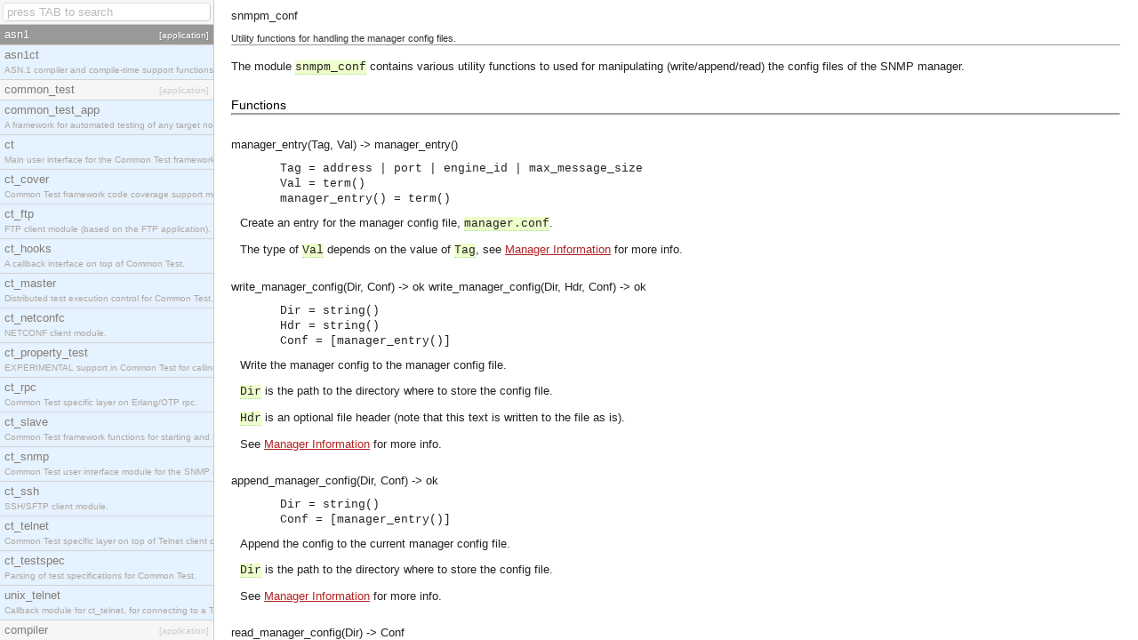

--- FILE ---
content_type: text/html; charset=utf-8
request_url: https://www.erldocs.com/current/snmp/snmpm_conf
body_size: 9317
content:
<!DOCTYPE html><html lang="en"><head>
    <meta charset="utf-8">
    <title>snmpm_conf (snmp) -  (Erlang Documentation)</title>
    <link href="../erldocs.css" type="text/css" rel="stylesheet">
    <link href="/search.xml" rel="search" type="application/opensearchdescription+xml" title="erldocs">

    
  </head>

  <body>
    <div id="sidebar" class="inactive">
      <input type="text" id="search" autocomplete="off" placeholder="press TAB to search">
      <ul id="results" style="height: 692px;"><li class="app selected"><a href="../index.html?i=0#asn1"><span class="name">asn1</span><br><span class="sub">[application]</span></a></li><li class="mod"><a href="../asn1/asn1ct.html?i=1"><span class="name">asn1ct</span><br><span class="sub">ASN.1 compiler and compile-time support functions</span></a></li><li class="app"><a href="../index.html?i=2#common_test"><span class="name">common_test</span><br><span class="sub">[application]</span></a></li><li class="mod"><a href="../common_test/common_test_app.html?i=3"><span class="name">common_test_app</span><br><span class="sub">A framework for automated testing of any target nodes.</span></a></li><li class="mod"><a href="../common_test/ct.html?i=4"><span class="name">ct</span><br><span class="sub">Main user interface for the Common Test framework.</span></a></li><li class="mod"><a href="../common_test/ct_cover.html?i=5"><span class="name">ct_cover</span><br><span class="sub">Common Test framework code coverage support module.  </span></a></li><li class="mod"><a href="../common_test/ct_ftp.html?i=6"><span class="name">ct_ftp</span><br><span class="sub">FTP client module (based on the FTP application).</span></a></li><li class="mod"><a href="../common_test/ct_hooks.html?i=7"><span class="name">ct_hooks</span><br><span class="sub">A callback interface on top of Common Test.</span></a></li><li class="mod"><a href="../common_test/ct_master.html?i=8"><span class="name">ct_master</span><br><span class="sub">Distributed test execution control for Common Test.</span></a></li><li class="mod"><a href="../common_test/ct_netconfc.html?i=9"><span class="name">ct_netconfc</span><br><span class="sub">NETCONF client module.</span></a></li><li class="mod"><a href="../common_test/ct_property_test.html?i=10"><span class="name">ct_property_test</span><br><span class="sub">EXPERIMENTAL support in Common Test for calling    property-based tests.</span></a></li><li class="mod"><a href="../common_test/ct_rpc.html?i=11"><span class="name">ct_rpc</span><br><span class="sub">Common Test specific layer on Erlang/OTP rpc.</span></a></li><li class="mod"><a href="../common_test/ct_slave.html?i=12"><span class="name">ct_slave</span><br><span class="sub">Common Test framework functions for starting and stopping    nodes for Large-Scale Testing.</span></a></li><li class="mod"><a href="../common_test/ct_snmp.html?i=13"><span class="name">ct_snmp</span><br><span class="sub">Common Test user interface module for the SNMP application.</span></a></li><li class="mod"><a href="../common_test/ct_ssh.html?i=14"><span class="name">ct_ssh</span><br><span class="sub">SSH/SFTP client module.</span></a></li><li class="mod"><a href="../common_test/ct_telnet.html?i=15"><span class="name">ct_telnet</span><br><span class="sub">Common Test specific layer on top of Telnet client ct_telnet_client.erl</span></a></li><li class="mod"><a href="../common_test/ct_testspec.html?i=16"><span class="name">ct_testspec</span><br><span class="sub">Parsing of test specifications for Common Test.  </span></a></li><li class="mod"><a href="../common_test/unix_telnet.html?i=17"><span class="name">unix_telnet</span><br><span class="sub">Callback module for ct_telnet, for connecting to a Telnet    server on a UNIX host.</span></a></li><li class="app"><a href="../index.html?i=18#compiler"><span class="name">compiler</span><br><span class="sub">[application]</span></a></li><li class="mod"><a href="../compiler/compile.html?i=19"><span class="name">compile</span><br><span class="sub">Erlang Compiler</span></a></li><li class="app"><a href="../index.html?i=20#crypto"><span class="name">crypto</span><br><span class="sub">[application]</span></a></li><li class="mod"><a href="../crypto/crypto.html?i=21"><span class="name">crypto</span><br><span class="sub">Crypto Functions</span></a></li><li class="app"><a href="../index.html?i=22#debugger"><span class="name">debugger</span><br><span class="sub">[application]</span></a></li><li class="mod"><a href="../debugger/debugger.html?i=23"><span class="name">debugger</span><br><span class="sub">Erlang Debugger.</span></a></li><li class="mod"><a href="../debugger/i.html?i=24"><span class="name">i</span><br><span class="sub">Debugger/Interpreter Interface.</span></a></li><li class="mod"><a href="../debugger/int.html?i=25"><span class="name">int</span><br><span class="sub">Interpreter Interface.</span></a></li><li class="app"><a href="../index.html?i=26#dialyzer"><span class="name">dialyzer</span><br><span class="sub">[application]</span></a></li><li class="mod"><a href="../dialyzer/dialyzer.html?i=27"><span class="name">dialyzer</span><br><span class="sub">Dialyzer, a DIscrepancy AnaLYZer for ERlang programs.  </span></a></li><li class="mod"><a href="../dialyzer/typer.html?i=28"><span class="name">typer</span><br><span class="sub">Typer, a Type annotator for ERlang programs.  </span></a></li><li class="app"><a href="../index.html?i=29#diameter"><span class="name">diameter</span><br><span class="sub">[application]</span></a></li><li class="mod"><a href="../diameter/diameter.html?i=30"><span class="name">diameter</span><br><span class="sub">Main API of the diameter application.</span></a></li><li class="mod"><a href="../diameter/diameter_app.html?i=31"><span class="name">diameter_app</span><br><span class="sub">Callback module of a Diameter application.</span></a></li><li class="mod"><a href="../diameter/diameter_codec.html?i=32"><span class="name">diameter_codec</span><br><span class="sub">Decode and encode of Diameter messages.</span></a></li><li class="mod"><a href="../diameter/diameter_make.html?i=33"><span class="name">diameter_make</span><br><span class="sub">Diameter dictionary compilation.</span></a></li><li class="mod"><a href="../diameter/diameter_sctp.html?i=34"><span class="name">diameter_sctp</span><br><span class="sub">Diameter transport over SCTP.</span></a></li><li class="mod"><a href="../diameter/diameter_tcp.html?i=35"><span class="name">diameter_tcp</span><br><span class="sub">Diameter transport over TCP.</span></a></li><li class="mod"><a href="../diameter/diameter_transport.html?i=36"><span class="name">diameter_transport</span><br><span class="sub">Diameter transport interface.</span></a></li><li class="app"><a href="../index.html?i=37#edoc"><span class="name">edoc</span><br><span class="sub">[application]</span></a></li><li class="app"><a href="../index.html?i=38#eldap"><span class="name">eldap</span><br><span class="sub">[application]</span></a></li><li class="mod"><a href="../eldap/eldap.html?i=39"><span class="name">eldap</span><br><span class="sub">LDAP Client</span></a></li><li class="app"><a href="../index.html?i=40#erl_docgen"><span class="name">erl_docgen</span><br><span class="sub">[application]</span></a></li><li class="mod"><a href="../erl_docgen/docgen_xml_check.html?i=41"><span class="name">docgen_xml_check</span><br><span class="sub">Validate XML documentation source code</span></a></li><li class="app"><a href="../index.html?i=42#erl_interface"><span class="name">erl_interface</span><br><span class="sub">[application]</span></a></li><li class="mod"><a href="../erl_interface/ei.html?i=43"><span class="name">ei</span><br><span class="sub">Routines for handling the Erlang binary term format.</span></a></li><li class="mod"><a href="../erl_interface/ei_connect.html?i=44"><span class="name">ei_connect</span><br><span class="sub">Communicate with distributed Erlang.</span></a></li><li class="mod"><a href="../erl_interface/erl_connect.html?i=45"><span class="name">erl_connect</span><br><span class="sub">Communicate with distributed Erlang.</span></a></li><li class="mod"><a href="../erl_interface/erl_error.html?i=46"><span class="name">erl_error</span><br><span class="sub">Error print routines.</span></a></li><li class="mod"><a href="../erl_interface/erl_eterm.html?i=47"><span class="name">erl_eterm</span><br><span class="sub">Functions for Erlang term construction.</span></a></li><li class="mod"><a href="../erl_interface/erl_format.html?i=48"><span class="name">erl_format</span><br><span class="sub">Create and match Erlang terms.</span></a></li><li class="mod"><a href="../erl_interface/erl_global.html?i=49"><span class="name">erl_global</span><br><span class="sub">Access globally registered names.</span></a></li><li class="mod"><a href="../erl_interface/erl_malloc.html?i=50"><span class="name">erl_malloc</span><br><span class="sub">Memory allocation functions.</span></a></li><li class="mod"><a href="../erl_interface/erl_marshal.html?i=51"><span class="name">erl_marshal</span><br><span class="sub">Encoding and decoding of Erlang terms.</span></a></li><li class="mod"><a href="../erl_interface/registry.html?i=52"><span class="name">registry</span><br><span class="sub">Store and back up key-value pairs.</span></a></li><li class="app"><a href="../index.html?i=53#erts"><span class="name">erts</span><br><span class="sub">[application]</span></a></li><li class="mod"><a href="../erts/atomics.html?i=54"><span class="name">atomics</span><br><span class="sub">Atomic Functions</span></a></li><li class="mod"><a href="../erts/counters.html?i=55"><span class="name">counters</span><br><span class="sub">Counter Functions</span></a></li><li class="mod"><a href="../erts/driver_entry.html?i=56"><span class="name">driver_entry</span><br><span class="sub">The driver-entry structure used by Erlang drivers.</span></a></li><li class="mod"><a href="../erts/erl_driver.html?i=57"><span class="name">erl_driver</span><br><span class="sub">API functions for an Erlang driver.</span></a></li><li class="mod"><a href="../erts/erl_nif.html?i=58"><span class="name">erl_nif</span><br><span class="sub">API functions for an Erlang NIF library.</span></a></li><li class="mod"><a href="../erts/erl_prim_loader.html?i=59"><span class="name">erl_prim_loader</span><br><span class="sub">Low-level Erlang loader.</span></a></li><li class="mod"><a href="../erts/erl_tracer.html?i=60"><span class="name">erl_tracer</span><br><span class="sub">Erlang tracer behavior.</span></a></li><li class="mod"><a href="../erts/erlang.html?i=61"><span class="name">erlang</span><br><span class="sub">The Erlang BIFs.</span></a></li><li class="mod"><a href="../erts/erts_alloc.html?i=62"><span class="name">erts_alloc</span><br><span class="sub">An Erlang runtime system internal memory allocator library.  </span></a></li><li class="mod"><a href="../erts/init.html?i=63"><span class="name">init</span><br><span class="sub">Coordination of system startup.</span></a></li><li class="mod"><a href="../erts/net.html?i=64"><span class="name">net</span><br><span class="sub">Network interface.</span></a></li><li class="mod"><a href="../erts/persistent_term.html?i=65"><span class="name">persistent_term</span><br><span class="sub">Persistent terms.</span></a></li><li class="mod"><a href="../erts/socket.html?i=66"><span class="name">socket</span><br><span class="sub">Socket interface.</span></a></li><li class="mod"><a href="../erts/zlib.html?i=67"><span class="name">zlib</span><br><span class="sub">zlib compression interface.</span></a></li><li class="app"><a href="../index.html?i=68#et"><span class="name">et</span><br><span class="sub">[application]</span></a></li><li class="mod"><a href="../et/et.html?i=69"><span class="name">et</span><br><span class="sub">Main API of the Event Trace (ET) application</span></a></li><li class="mod"><a href="../et/et_collector.html?i=70"><span class="name">et_collector</span><br><span class="sub">Collect trace events and provide a backing storage appropriate for iteration </span></a></li><li class="mod"><a href="../et/et_selector.html?i=71"><span class="name">et_selector</span><br><span class="sub">Define event transforms and trace patterns</span></a></li><li class="mod"><a href="../et/et_viewer.html?i=72"><span class="name">et_viewer</span><br><span class="sub">Displays a sequence chart for trace events (messages/actions)</span></a></li><li class="app"><a href="../index.html?i=73#eunit"><span class="name">eunit</span><br><span class="sub">[application]</span></a></li><li class="app"><a href="../index.html?i=74#ftp"><span class="name">ftp</span><br><span class="sub">[application]</span></a></li><li class="mod"><a href="../ftp/ftp.html?i=75"><span class="name">ftp</span><br><span class="sub">A File Transfer Protocol client.</span></a></li><li class="app"><a href="../index.html?i=76#hipe"><span class="name">hipe</span><br><span class="sub">[application]</span></a></li><li class="app"><a href="../index.html?i=77#inets"><span class="name">inets</span><br><span class="sub">[application]</span></a></li><li class="mod"><a href="../inets/http_uri.html?i=78"><span class="name">http_uri</span><br><span class="sub">URI utility module</span></a></li><li class="mod"><a href="../inets/httpc.html?i=79"><span class="name">httpc</span><br><span class="sub">An HTTP/1.1 client</span></a></li><li class="mod"><a href="../inets/httpd.html?i=80"><span class="name">httpd</span><br><span class="sub">    HTTP server API  </span></a></li><li class="mod"><a href="../inets/httpd_custom_api.html?i=81"><span class="name">httpd_custom_api</span><br><span class="sub">Behaviour with optional callbacks to customize the inets HTTP server.</span></a></li><li class="mod"><a href="../inets/httpd_socket.html?i=82"><span class="name">httpd_socket</span><br><span class="sub">Communication utility functions to be used by the Erlang    web server API programmer.</span></a></li><li class="mod"><a href="../inets/httpd_util.html?i=83"><span class="name">httpd_util</span><br><span class="sub">Miscellaneous utility functions to be used when implementing   Erlang web server API modules.</span></a></li><li class="mod"><a href="../inets/inets.html?i=84"><span class="name">inets</span><br><span class="sub">The Inets services API.</span></a></li><li class="mod"><a href="../inets/mod_alias.html?i=85"><span class="name">mod_alias</span><br><span class="sub">URL aliasing.</span></a></li><li class="mod"><a href="../inets/mod_auth.html?i=86"><span class="name">mod_auth</span><br><span class="sub">User authentication using text files, Dets, or Mnesia database.</span></a></li><li class="mod"><a href="../inets/mod_esi.html?i=87"><span class="name">mod_esi</span><br><span class="sub">Erlang Server Interface</span></a></li><li class="mod"><a href="../inets/mod_security.html?i=88"><span class="name">mod_security</span><br><span class="sub">Security Audit and Trailing Functionality</span></a></li><li class="app"><a href="../index.html?i=89#jinterface"><span class="name">jinterface</span><br><span class="sub">[application]</span></a></li><li class="mod"><a href="../jinterface/jinterface.html?i=90"><span class="name">jinterface</span><br><span class="sub">A Java communication tool to Erlang.</span></a></li><li class="app"><a href="../index.html?i=91#kernel"><span class="name">kernel</span><br><span class="sub">[application]</span></a></li><li class="mod"><a href="../kernel/application.html?i=92"><span class="name">application</span><br><span class="sub">Generic OTP application functions</span></a></li><li class="mod"><a href="../kernel/auth.html?i=93"><span class="name">auth</span><br><span class="sub">Erlang network authentication server.</span></a></li><li class="mod"><a href="../kernel/code.html?i=94"><span class="name">code</span><br><span class="sub">Erlang code server.</span></a></li><li class="mod"><a href="../kernel/disk_log.html?i=95"><span class="name">disk_log</span><br><span class="sub">A disk-based term logging facility.</span></a></li><li class="mod"><a href="../kernel/erl_boot_server.html?i=96"><span class="name">erl_boot_server</span><br><span class="sub">Boot server for other Erlang machines.</span></a></li><li class="mod"><a href="../kernel/erl_ddll.html?i=97"><span class="name">erl_ddll</span><br><span class="sub">Dynamic driver loader and linker.</span></a></li><li class="mod"><a href="../kernel/erl_epmd.html?i=98"><span class="name">erl_epmd</span><br><span class="sub">    Erlang interface towards epmd  </span></a></li><li class="mod"><a href="../kernel/erl_prim_loader_stub.html?i=99"><span class="name">erl_prim_loader_stub</span><br><span class="sub">Low Level Erlang Loader</span></a></li><li class="mod"><a href="../kernel/erlang_stub.html?i=100"><span class="name">erlang_stub</span><br><span class="sub">The Erlang BIFs</span></a></li><li class="mod"><a href="../kernel/error_handler.html?i=101"><span class="name">error_handler</span><br><span class="sub">Default system error handler.</span></a></li><li class="mod"><a href="../kernel/error_logger.html?i=102"><span class="name">error_logger</span><br><span class="sub">Erlang error logger.</span></a></li><li class="mod"><a href="../kernel/file.html?i=103"><span class="name">file</span><br><span class="sub">File interface module.</span></a></li><li class="mod"><a href="../kernel/gen_sctp.html?i=104"><span class="name">gen_sctp</span><br><span class="sub">Functions for communicating with sockets using the SCTP    protocol.</span></a></li><li class="mod"><a href="../kernel/gen_tcp.html?i=105"><span class="name">gen_tcp</span><br><span class="sub">Interface to TCP/IP sockets.</span></a></li><li class="mod"><a href="../kernel/gen_udp.html?i=106"><span class="name">gen_udp</span><br><span class="sub">Interface to UDP sockets.</span></a></li><li class="mod"><a href="../kernel/global.html?i=107"><span class="name">global</span><br><span class="sub">A global name registration facility.</span></a></li><li class="mod"><a href="../kernel/global_group.html?i=108"><span class="name">global_group</span><br><span class="sub">Grouping nodes to global name registration groups.</span></a></li><li class="mod"><a href="../kernel/heart.html?i=109"><span class="name">heart</span><br><span class="sub">Heartbeat monitoring of an Erlang runtime system.</span></a></li><li class="mod"><a href="../kernel/inet.html?i=110"><span class="name">inet</span><br><span class="sub">Access to TCP/IP protocols.</span></a></li><li class="mod"><a href="../kernel/inet_res.html?i=111"><span class="name">inet_res</span><br><span class="sub">A rudimentary DNS client.</span></a></li><li class="mod"><a href="../kernel/init_stub.html?i=112"><span class="name">init_stub</span><br><span class="sub">Coordination of system startup.</span></a></li><li class="mod"><a href="../kernel/logger.html?i=113"><span class="name">logger</span><br><span class="sub">API module for Logger, the standard logging facility    in Erlang/OTP.</span></a></li><li class="mod"><a href="../kernel/logger_disk_log_h.html?i=114"><span class="name">logger_disk_log_h</span><br><span class="sub">A disk_log based handler for Logger</span></a></li><li class="mod"><a href="../kernel/logger_filters.html?i=115"><span class="name">logger_filters</span><br><span class="sub">Filters to use with Logger.</span></a></li><li class="mod"><a href="../kernel/logger_formatter.html?i=116"><span class="name">logger_formatter</span><br><span class="sub">Default formatter for Logger.</span></a></li><li class="mod"><a href="../kernel/logger_std_h.html?i=117"><span class="name">logger_std_h</span><br><span class="sub">Standard handler for Logger.</span></a></li><li class="mod"><a href="../kernel/net_adm.html?i=118"><span class="name">net_adm</span><br><span class="sub">Various Erlang net administration routines.</span></a></li><li class="mod"><a href="../kernel/net_kernel.html?i=119"><span class="name">net_kernel</span><br><span class="sub">Erlang networking kernel.</span></a></li><li class="mod"><a href="../kernel/os.html?i=120"><span class="name">os</span><br><span class="sub">Operating system-specific functions.</span></a></li><li class="mod"><a href="../kernel/pg2.html?i=121"><span class="name">pg2</span><br><span class="sub">Distributed named process groups.</span></a></li><li class="mod"><a href="../kernel/rpc.html?i=122"><span class="name">rpc</span><br><span class="sub">Remote Procedure Call services.</span></a></li><li class="mod"><a href="../kernel/seq_trace.html?i=123"><span class="name">seq_trace</span><br><span class="sub">Sequential tracing of messages.</span></a></li><li class="mod"><a href="../kernel/user.html?i=124"><span class="name">user</span><br><span class="sub">Standard I/O server.</span></a></li><li class="mod"><a href="../kernel/wrap_log_reader.html?i=125"><span class="name">wrap_log_reader</span><br><span class="sub">A service to read internally formatted wrap disk logs.  </span></a></li><li class="mod"><a href="../kernel/zlib_stub.html?i=126"><span class="name">zlib_stub</span><br><span class="sub">Zlib compression interface.</span></a></li><li class="app"><a href="../index.html?i=127#megaco"><span class="name">megaco</span><br><span class="sub">[application]</span></a></li><li class="mod"><a href="../megaco/megaco.html?i=128"><span class="name">megaco</span><br><span class="sub">Main API of the Megaco application</span></a></li><li class="mod"><a href="../megaco/megaco_codec_meas.html?i=129"><span class="name">megaco_codec_meas</span><br><span class="sub">This module implements a simple megaco codec measurement tool.</span></a></li><li class="mod"><a href="../megaco/megaco_codec_mstone1.html?i=130"><span class="name">megaco_codec_mstone1</span><br><span class="sub">This module implements a simple megaco codec-based performance tool.</span></a></li><li class="mod"><a href="../megaco/megaco_codec_mstone2.html?i=131"><span class="name">megaco_codec_mstone2</span><br><span class="sub">This module implements a simple megaco codec-based performance tool.</span></a></li><li class="mod"><a href="../megaco/megaco_codec_transform.html?i=132"><span class="name">megaco_codec_transform</span><br><span class="sub">Megaco message transformation utility.</span></a></li><li class="mod"><a href="../megaco/megaco_edist_compress.html?i=133"><span class="name">megaco_edist_compress</span><br><span class="sub">Megaco erlang dist compress behaviour.</span></a></li><li class="mod"><a href="../megaco/megaco_encoder.html?i=134"><span class="name">megaco_encoder</span><br><span class="sub">Megaco encoder behaviour.</span></a></li><li class="mod"><a href="../megaco/megaco_flex_scanner.html?i=135"><span class="name">megaco_flex_scanner</span><br><span class="sub">Interface module to the flex scanner linked in driver.</span></a></li><li class="mod"><a href="../megaco/megaco_tcp.html?i=136"><span class="name">megaco_tcp</span><br><span class="sub">Interface module to TPKT transport protocol for Megaco/H.248.</span></a></li><li class="mod"><a href="../megaco/megaco_transport.html?i=137"><span class="name">megaco_transport</span><br><span class="sub">Megaco transport behaviour.</span></a></li><li class="mod"><a href="../megaco/megaco_udp.html?i=138"><span class="name">megaco_udp</span><br><span class="sub">Interface module to UDP transport protocol for Megaco/H.248.</span></a></li><li class="mod"><a href="../megaco/megaco_user.html?i=139"><span class="name">megaco_user</span><br><span class="sub">Callback module for users of the Megaco application</span></a></li><li class="app"><a href="../index.html?i=140#mnesia"><span class="name">mnesia</span><br><span class="sub">[application]</span></a></li><li class="mod"><a href="../mnesia/mnesia.html?i=141"><span class="name">mnesia</span><br><span class="sub">A distributed telecommunications DBMS</span></a></li><li class="mod"><a href="../mnesia/mnesia_frag_hash.html?i=142"><span class="name">mnesia_frag_hash</span><br><span class="sub">Defines mnesia_frag_hash callback behavior</span></a></li><li class="mod"><a href="../mnesia/mnesia_registry.html?i=143"><span class="name">mnesia_registry</span><br><span class="sub">Dump support for registries in erl_interface.</span></a></li><li class="app"><a href="../index.html?i=144#observer"><span class="name">observer</span><br><span class="sub">[application]</span></a></li><li class="mod"><a href="../observer/crashdump.html?i=145"><span class="name">crashdump</span><br><span class="sub">A WxWidgets based tool for browsing Erlang  crashdumps.</span></a></li><li class="mod"><a href="../observer/etop.html?i=146"><span class="name">etop</span><br><span class="sub">Erlang Top is a tool for presenting information about Erlang  processes similar to the information presented by "top" in UNIX.</span></a></li><li class="mod"><a href="../observer/observer.html?i=147"><span class="name">observer</span><br><span class="sub">A GUI tool for observing an Erlang system.</span></a></li><li class="mod"><a href="../observer/ttb.html?i=148"><span class="name">ttb</span><br><span class="sub">A base for building trace tools for distributed systems.</span></a></li><li class="app"><a href="../index.html?i=149#odbc"><span class="name">odbc</span><br><span class="sub">[application]</span></a></li><li class="mod"><a href="../odbc/odbc.html?i=150"><span class="name">odbc</span><br><span class="sub">Erlang ODBC application</span></a></li><li class="app"><a href="../index.html?i=151#os_mon"><span class="name">os_mon</span><br><span class="sub">[application]</span></a></li><li class="mod"><a href="../os_mon/cpu_sup.html?i=152"><span class="name">cpu_sup</span><br><span class="sub">A CPU Load and CPU Utilization Supervisor Process</span></a></li><li class="mod"><a href="../os_mon/disksup.html?i=153"><span class="name">disksup</span><br><span class="sub">A Disk Supervisor Process</span></a></li><li class="mod"><a href="../os_mon/memsup.html?i=154"><span class="name">memsup</span><br><span class="sub">A Memory Supervisor Process</span></a></li><li class="mod"><a href="../os_mon/nteventlog.html?i=155"><span class="name">nteventlog</span><br><span class="sub">Interface to Windows Event Log</span></a></li><li class="mod"><a href="../os_mon/os_sup.html?i=156"><span class="name">os_sup</span><br><span class="sub">Interface to OS System Messages</span></a></li><li class="app"><a href="../index.html?i=157#parsetools"><span class="name">parsetools</span><br><span class="sub">[application]</span></a></li><li class="mod"><a href="../parsetools/leex.html?i=158"><span class="name">leex</span><br><span class="sub">Lexical analyzer generator for Erlang</span></a></li><li class="mod"><a href="../parsetools/yecc.html?i=159"><span class="name">yecc</span><br><span class="sub">LALR-1 Parser Generator</span></a></li><li class="app"><a href="../index.html?i=160#public_key"><span class="name">public_key</span><br><span class="sub">[application]</span></a></li><li class="mod"><a href="../public_key/public_key.html?i=161"><span class="name">public_key</span><br><span class="sub">API module for public-key infrastructure.</span></a></li><li class="app"><a href="../index.html?i=162#reltool"><span class="name">reltool</span><br><span class="sub">[application]</span></a></li><li class="mod"><a href="../reltool/reltool.html?i=163"><span class="name">reltool</span><br><span class="sub">Main API of the Reltool application</span></a></li><li class="app"><a href="../index.html?i=164#runtime_tools"><span class="name">runtime_tools</span><br><span class="sub">[application]</span></a></li><li class="mod"><a href="../runtime_tools/dbg.html?i=165"><span class="name">dbg</span><br><span class="sub">The Text Based Trace Facility</span></a></li><li class="mod"><a href="../runtime_tools/dyntrace.html?i=166"><span class="name">dyntrace</span><br><span class="sub">Interface to dynamic tracing</span></a></li><li class="mod"><a href="../runtime_tools/erts_alloc_config.html?i=167"><span class="name">erts_alloc_config</span><br><span class="sub">Configuration tool for erts_alloc</span></a></li><li class="mod"><a href="../runtime_tools/msacc.html?i=168"><span class="name">msacc</span><br><span class="sub">Convenience functions for microstate accounting</span></a></li><li class="mod"><a href="../runtime_tools/scheduler.html?i=169"><span class="name">scheduler</span><br><span class="sub">Measure scheduler utilization</span></a></li><li class="mod"><a href="../runtime_tools/system_information.html?i=170"><span class="name">system_information</span><br><span class="sub">System Information</span></a></li><li class="app"><a href="../index.html?i=171#sasl"><span class="name">sasl</span><br><span class="sub">[application]</span></a></li><li class="mod"><a href="../sasl/alarm_handler.html?i=172"><span class="name">alarm_handler</span><br><span class="sub">An Alarm Handling Process</span></a></li><li class="mod"><a href="../sasl/rb.html?i=173"><span class="name">rb</span><br><span class="sub">The Report Browser Tool</span></a></li><li class="mod"><a href="../sasl/release_handler.html?i=174"><span class="name">release_handler</span><br><span class="sub">Unpacking and Installation of Release Packages</span></a></li><li class="mod"><a href="../sasl/systools.html?i=175"><span class="name">systools</span><br><span class="sub">A Set of Release Handling Tools</span></a></li><li class="app"><a href="../index.html?i=176#snmp"><span class="name">snmp</span><br><span class="sub">[application]</span></a></li><li class="mod"><a href="../snmp/snmp.html?i=177"><span class="name">snmp</span><br><span class="sub">Interface functions to the SNMP toolkit</span></a></li><li class="mod"><a href="../snmp/snmp_community_mib.html?i=178"><span class="name">snmp_community_mib</span><br><span class="sub">Instrumentation Functions for SNMP-COMMUNITY-MIB</span></a></li><li class="mod"><a href="../snmp/snmp_framework_mib.html?i=179"><span class="name">snmp_framework_mib</span><br><span class="sub">Instrumentation Functions for SNMP-FRAMEWORK-MIB</span></a></li><li class="mod"><a href="../snmp/snmp_generic.html?i=180"><span class="name">snmp_generic</span><br><span class="sub">Generic Functions for Implementing SNMP Objects in a Database</span></a></li><li class="mod"><a href="../snmp/snmp_index.html?i=181"><span class="name">snmp_index</span><br><span class="sub">Abstract Data Type for SNMP Indexing</span></a></li><li class="mod"><a href="../snmp/snmp_notification_mib.html?i=182"><span class="name">snmp_notification_mib</span><br><span class="sub">Instrumentation Functions for SNMP-NOTIFICATION-MIB</span></a></li><li class="mod"><a href="../snmp/snmp_pdus.html?i=183"><span class="name">snmp_pdus</span><br><span class="sub">Encode and Decode Functions for SNMP PDUs</span></a></li><li class="mod"><a href="../snmp/snmp_standard_mib.html?i=184"><span class="name">snmp_standard_mib</span><br><span class="sub">Instrumentation Functions for STANDARD-MIB and SNMPv2-MIB</span></a></li><li class="mod"><a href="../snmp/snmp_target_mib.html?i=185"><span class="name">snmp_target_mib</span><br><span class="sub">Instrumentation Functions for SNMP-TARGET-MIB</span></a></li><li class="mod"><a href="../snmp/snmp_user_based_sm_mib.html?i=186"><span class="name">snmp_user_based_sm_mib</span><br><span class="sub">Instrumentation Functions for SNMP-USER-BASED-SM-MIB</span></a></li><li class="mod"><a href="../snmp/snmp_view_based_acm_mib.html?i=187"><span class="name">snmp_view_based_acm_mib</span><br><span class="sub">Instrumentation Functions for SNMP-VIEW-BASED-ACM-MIB</span></a></li><li class="mod"><a href="../snmp/snmpa.html?i=188"><span class="name">snmpa</span><br><span class="sub">Interface Functions to the SNMP toolkit agent</span></a></li><li class="mod"><a href="../snmp/snmpa_conf.html?i=189"><span class="name">snmpa_conf</span><br><span class="sub">Utility functions for handling the agent config files.</span></a></li><li class="mod"><a href="../snmp/snmpa_discovery_handler.html?i=190"><span class="name">snmpa_discovery_handler</span><br><span class="sub">Behaviour module for the SNMP agent discovery handler.</span></a></li><li class="mod"><a href="../snmp/snmpa_error.html?i=191"><span class="name">snmpa_error</span><br><span class="sub">Functions for Reporting SNMP Errors</span></a></li><li class="mod"><a href="../snmp/snmpa_error_io.html?i=192"><span class="name">snmpa_error_io</span><br><span class="sub">Functions for Reporting SNMP Errors on stdio</span></a></li><li class="mod"><a href="../snmp/snmpa_error_logger.html?i=193"><span class="name">snmpa_error_logger</span><br><span class="sub">Functions for Reporting SNMP Errors through the error_logger</span></a></li><li class="mod"><a href="../snmp/snmpa_error_report.html?i=194"><span class="name">snmpa_error_report</span><br><span class="sub">Behaviour module for reporting SNMP agent errors</span></a></li><li class="mod"><a href="../snmp/snmpa_local_db.html?i=195"><span class="name">snmpa_local_db</span><br><span class="sub">The SNMP built-in database</span></a></li><li class="mod"><a href="../snmp/snmpa_mib_data.html?i=196"><span class="name">snmpa_mib_data</span><br><span class="sub">Behaviour module for the SNMP agent mib-server   data module.</span></a></li><li class="mod"><a href="../snmp/snmpa_mib_storage.html?i=197"><span class="name">snmpa_mib_storage</span><br><span class="sub">    Behaviour module for the SNMP agent mib storage.   </span></a></li><li class="mod"><a href="../snmp/snmpa_mpd.html?i=198"><span class="name">snmpa_mpd</span><br><span class="sub">Message Processing and Dispatch module for the SNMP agent</span></a></li><li class="mod"><a href="../snmp/snmpa_network_interface.html?i=199"><span class="name">snmpa_network_interface</span><br><span class="sub">Behaviour module for the SNMP agent network interface.</span></a></li><li class="mod"><a href="../snmp/snmpa_network_interface_filter.html?i=200"><span class="name">snmpa_network_interface_filter</span><br><span class="sub">Behaviour module for the SNMP agent network-interface filter.</span></a></li><li class="mod"><a href="../snmp/snmpa_notification_delivery_info_receiver.html?i=201"><span class="name">snmpa_notification_delivery_info_receiver</span><br><span class="sub">    Behaviour module for the SNMP agent notification delivery     information receiver.  </span></a></li><li class="mod"><a href="../snmp/snmpa_notification_filter.html?i=202"><span class="name">snmpa_notification_filter</span><br><span class="sub">Behaviour module for the SNMP agent notification filters.</span></a></li><li class="mod"><a href="../snmp/snmpa_supervisor.html?i=203"><span class="name">snmpa_supervisor</span><br><span class="sub">A supervisor for the SNMP agent Processes</span></a></li><li class="mod"><a href="../snmp/snmpc.html?i=204"><span class="name">snmpc</span><br><span class="sub">Interface Functions to the SNMP toolkit MIB compiler</span></a></li><li class="mod"><a href="../snmp/snmpm.html?i=205"><span class="name">snmpm</span><br><span class="sub">Interface functions to the SNMP toolkit manager</span></a></li><li class="mod"><a href="../snmp/snmpm_conf.html?i=206"><span class="name">snmpm_conf</span><br><span class="sub">Utility functions for handling the manager config files.</span></a></li><li class="mod"><a href="../snmp/snmpm_mpd.html?i=207"><span class="name">snmpm_mpd</span><br><span class="sub">Message Processing and Dispatch module for the SNMP manager</span></a></li><li class="mod"><a href="../snmp/snmpm_network_interface.html?i=208"><span class="name">snmpm_network_interface</span><br><span class="sub">Behaviour module for the SNMP manager network interface.</span></a></li><li class="mod"><a href="../snmp/snmpm_network_interface_filter.html?i=209"><span class="name">snmpm_network_interface_filter</span><br><span class="sub">Behaviour module for the SNMP manager network-interface filter.</span></a></li><li class="mod"><a href="../snmp/snmpm_user.html?i=210"><span class="name">snmpm_user</span><br><span class="sub">Behaviour module for the SNMP manager user.</span></a></li><li class="app"><a href="../index.html?i=211#ssh"><span class="name">ssh</span><br><span class="sub">[application]</span></a></li><li class="mod"><a href="../ssh/ssh.html?i=212"><span class="name">ssh</span><br><span class="sub">Main API of the ssh application</span></a></li><li class="mod"><a href="../ssh/ssh_client_channel.html?i=213"><span class="name">ssh_client_channel</span><br><span class="sub">-behaviour(ssh_client_channel). (Replaces ssh_channel)  </span></a></li><li class="mod"><a href="../ssh/ssh_client_key_api.html?i=214"><span class="name">ssh_client_key_api</span><br><span class="sub">     -behaviour(ssh_client_key_api).  </span></a></li><li class="mod"><a href="../ssh/ssh_connection.html?i=215"><span class="name">ssh_connection</span><br><span class="sub">    This module provides API functions to send SSH Connection Protocol     events to the other side of an SSH channel.  </span></a></li><li class="mod"><a href="../ssh/ssh_file.html?i=216"><span class="name">ssh_file</span><br><span class="sub">Default callback module for the clients and servers database operations in the ssh application</span></a></li><li class="mod"><a href="../ssh/ssh_server_channel.html?i=217"><span class="name">ssh_server_channel</span><br><span class="sub">-behaviour(ssh_server_channel). (Replaces ssh_daemon_channel)  </span></a></li><li class="mod"><a href="../ssh/ssh_server_key_api.html?i=218"><span class="name">ssh_server_key_api</span><br><span class="sub">    -behaviour(ssh_server_key_api).  </span></a></li><li class="mod"><a href="../ssh/ssh_sftp.html?i=219"><span class="name">ssh_sftp</span><br><span class="sub">SFTP client.</span></a></li><li class="mod"><a href="../ssh/ssh_sftpd.html?i=220"><span class="name">ssh_sftpd</span><br><span class="sub">Specifies the channel process to handle an SFTP subsystem.</span></a></li><li class="app"><a href="../index.html?i=221#ssl"><span class="name">ssl</span><br><span class="sub">[application]</span></a></li><li class="mod"><a href="../ssl/ssl.html?i=222"><span class="name">ssl</span><br><span class="sub">Interface Functions for Secure Socket Layer</span></a></li><li class="mod"><a href="../ssl/ssl_crl_cache.html?i=223"><span class="name">ssl_crl_cache</span><br><span class="sub">CRL cache </span></a></li><li class="mod"><a href="../ssl/ssl_crl_cache_api.html?i=224"><span class="name">ssl_crl_cache_api</span><br><span class="sub">API for a SSL/TLS CRL (Certificate Revocation List) cache.</span></a></li><li class="mod"><a href="../ssl/ssl_session_cache_api.html?i=225"><span class="name">ssl_session_cache_api</span><br><span class="sub">TLS session cache API</span></a></li><li class="app"><a href="../index.html?i=226#stdlib"><span class="name">stdlib</span><br><span class="sub">[application]</span></a></li><li class="mod"><a href="../stdlib/array.html?i=227"><span class="name">array</span><br><span class="sub">Functional, extendible arrays.</span></a></li><li class="mod"><a href="../stdlib/base64.html?i=228"><span class="name">base64</span><br><span class="sub">Provides base64 encode and decode, see    RFC 2045.</span></a></li><li class="mod"><a href="../stdlib/beam_lib.html?i=229"><span class="name">beam_lib</span><br><span class="sub">An interface to the BEAM file format.</span></a></li><li class="mod"><a href="../stdlib/binary.html?i=230"><span class="name">binary</span><br><span class="sub">Library for handling binary data.</span></a></li><li class="mod"><a href="../stdlib/c.html?i=231"><span class="name">c</span><br><span class="sub">Command interface module.</span></a></li><li class="mod"><a href="../stdlib/calendar.html?i=232"><span class="name">calendar</span><br><span class="sub">Local and universal time, day of the week, date and time    conversions.</span></a></li><li class="mod"><a href="../stdlib/dets.html?i=233"><span class="name">dets</span><br><span class="sub">A disk-based term storage.</span></a></li><li class="mod"><a href="../stdlib/dict.html?i=234"><span class="name">dict</span><br><span class="sub">Key-value dictionary.</span></a></li><li class="mod"><a href="../stdlib/digraph.html?i=235"><span class="name">digraph</span><br><span class="sub">Directed graphs.</span></a></li><li class="mod"><a href="../stdlib/digraph_utils.html?i=236"><span class="name">digraph_utils</span><br><span class="sub">Algorithms for directed graphs.</span></a></li><li class="mod"><a href="../stdlib/epp.html?i=237"><span class="name">epp</span><br><span class="sub">An Erlang code preprocessor.</span></a></li><li class="mod"><a href="../stdlib/erl_anno.html?i=238"><span class="name">erl_anno</span><br><span class="sub">Abstract datatype for the annotations of the Erlang Compiler.  </span></a></li><li class="mod"><a href="../stdlib/erl_eval.html?i=239"><span class="name">erl_eval</span><br><span class="sub">The Erlang meta interpreter.</span></a></li><li class="mod"><a href="../stdlib/erl_expand_records.html?i=240"><span class="name">erl_expand_records</span><br><span class="sub">Expands records in a module.</span></a></li><li class="mod"><a href="../stdlib/erl_id_trans.html?i=241"><span class="name">erl_id_trans</span><br><span class="sub">An identity parse transform.</span></a></li><li class="mod"><a href="../stdlib/erl_internal.html?i=242"><span class="name">erl_internal</span><br><span class="sub">Internal Erlang definitions.</span></a></li><li class="mod"><a href="../stdlib/erl_lint.html?i=243"><span class="name">erl_lint</span><br><span class="sub">The Erlang code linter.</span></a></li><li class="mod"><a href="../stdlib/erl_parse.html?i=244"><span class="name">erl_parse</span><br><span class="sub">The Erlang parser.</span></a></li><li class="mod"><a href="../stdlib/erl_pp.html?i=245"><span class="name">erl_pp</span><br><span class="sub">The Erlang pretty printer.</span></a></li><li class="mod"><a href="../stdlib/erl_scan.html?i=246"><span class="name">erl_scan</span><br><span class="sub">The Erlang token scanner.</span></a></li><li class="mod"><a href="../stdlib/erl_tar.html?i=247"><span class="name">erl_tar</span><br><span class="sub">Unix tar utility for reading and writing tar archives.  </span></a></li><li class="mod"><a href="../stdlib/ets.html?i=248"><span class="name">ets</span><br><span class="sub">Built-in term storage.</span></a></li><li class="mod"><a href="../stdlib/file_sorter.html?i=249"><span class="name">file_sorter</span><br><span class="sub">File sorter.</span></a></li><li class="mod"><a href="../stdlib/filelib.html?i=250"><span class="name">filelib</span><br><span class="sub">File utilities, such as wildcard matching of filenames.  </span></a></li><li class="mod"><a href="../stdlib/filename.html?i=251"><span class="name">filename</span><br><span class="sub">Filename manipulation functions.</span></a></li><li class="mod"><a href="../stdlib/gb_sets.html?i=252"><span class="name">gb_sets</span><br><span class="sub">General balanced trees.</span></a></li><li class="mod"><a href="../stdlib/gb_trees.html?i=253"><span class="name">gb_trees</span><br><span class="sub">General balanced trees.</span></a></li><li class="mod"><a href="../stdlib/gen_event.html?i=254"><span class="name">gen_event</span><br><span class="sub">Generic event handling behavior.</span></a></li><li class="mod"><a href="../stdlib/gen_fsm.html?i=255"><span class="name">gen_fsm</span><br><span class="sub">Deprecated and replaced by gen_statem </span></a></li><li class="mod"><a href="../stdlib/gen_server.html?i=256"><span class="name">gen_server</span><br><span class="sub">Generic server behavior.</span></a></li><li class="mod"><a href="../stdlib/gen_statem.html?i=257"><span class="name">gen_statem</span><br><span class="sub">Generic state machine behavior.</span></a></li><li class="mod"><a href="../stdlib/io.html?i=258"><span class="name">io</span><br><span class="sub">Standard I/O server interface functions.</span></a></li><li class="mod"><a href="../stdlib/io_lib.html?i=259"><span class="name">io_lib</span><br><span class="sub">I/O library functions.</span></a></li><li class="mod"><a href="../stdlib/lists.html?i=260"><span class="name">lists</span><br><span class="sub">List processing functions.</span></a></li><li class="mod"><a href="../stdlib/log_mf_h.html?i=261"><span class="name">log_mf_h</span><br><span class="sub">An event handler that logs events to disk.</span></a></li><li class="mod"><a href="../stdlib/maps.html?i=262"><span class="name">maps</span><br><span class="sub">Maps processing functions.</span></a></li><li class="mod"><a href="../stdlib/math.html?i=263"><span class="name">math</span><br><span class="sub">Mathematical functions.</span></a></li><li class="mod"><a href="../stdlib/ms_transform.html?i=264"><span class="name">ms_transform</span><br><span class="sub">A parse transformation that translates fun syntax into match    specifications.</span></a></li><li class="mod"><a href="../stdlib/orddict.html?i=265"><span class="name">orddict</span><br><span class="sub">Key-value dictionary as ordered list.</span></a></li><li class="mod"><a href="../stdlib/ordsets.html?i=266"><span class="name">ordsets</span><br><span class="sub">Functions for manipulating sets as ordered lists.  </span></a></li><li class="mod"><a href="../stdlib/pool.html?i=267"><span class="name">pool</span><br><span class="sub">Load distribution facility.</span></a></li><li class="mod"><a href="../stdlib/proc_lib.html?i=268"><span class="name">proc_lib</span><br><span class="sub">Functions for asynchronous and synchronous start of processes    adhering to the OTP design principles.</span></a></li><li class="mod"><a href="../stdlib/proplists.html?i=269"><span class="name">proplists</span><br><span class="sub">Support functions for property lists.</span></a></li><li class="mod"><a href="../stdlib/qlc.html?i=270"><span class="name">qlc</span><br><span class="sub">Query interface to Mnesia, ETS, Dets, and so on.  </span></a></li><li class="mod"><a href="../stdlib/queue.html?i=271"><span class="name">queue</span><br><span class="sub">Abstract data type for FIFO queues.</span></a></li><li class="mod"><a href="../stdlib/rand.html?i=272"><span class="name">rand</span><br><span class="sub">Pseudo random number generation.</span></a></li><li class="mod"><a href="../stdlib/random.html?i=273"><span class="name">random</span><br><span class="sub">Pseudo-random number generation.</span></a></li><li class="mod"><a href="../stdlib/re.html?i=274"><span class="name">re</span><br><span class="sub">Perl-like regular expressions for Erlang.</span></a></li><li class="mod"><a href="../stdlib/sets.html?i=275"><span class="name">sets</span><br><span class="sub">Functions for set manipulation.</span></a></li><li class="mod"><a href="../stdlib/shell.html?i=276"><span class="name">shell</span><br><span class="sub">The Erlang shell.</span></a></li><li class="mod"><a href="../stdlib/shell_default.html?i=277"><span class="name">shell_default</span><br><span class="sub">Customizing the Erlang environment.</span></a></li><li class="mod"><a href="../stdlib/slave.html?i=278"><span class="name">slave</span><br><span class="sub">Functions for starting and controlling slave nodes.  </span></a></li><li class="mod"><a href="../stdlib/sofs.html?i=279"><span class="name">sofs</span><br><span class="sub">Functions for manipulating sets of sets.</span></a></li><li class="mod"><a href="../stdlib/string.html?i=280"><span class="name">string</span><br><span class="sub">String processing functions.</span></a></li><li class="mod"><a href="../stdlib/supervisor.html?i=281"><span class="name">supervisor</span><br><span class="sub">Generic supervisor behavior.</span></a></li><li class="mod"><a href="../stdlib/supervisor_bridge.html?i=282"><span class="name">supervisor_bridge</span><br><span class="sub">Generic supervisor bridge behavior.</span></a></li><li class="mod"><a href="../stdlib/sys.html?i=283"><span class="name">sys</span><br><span class="sub">A functional interface to system messages.</span></a></li><li class="mod"><a href="../stdlib/timer.html?i=284"><span class="name">timer</span><br><span class="sub">Timer functions.</span></a></li><li class="mod"><a href="../stdlib/unicode.html?i=285"><span class="name">unicode</span><br><span class="sub">Functions for converting Unicode characters.</span></a></li><li class="mod"><a href="../stdlib/uri_string.html?i=286"><span class="name">uri_string</span><br><span class="sub">URI processing functions.</span></a></li><li class="mod"><a href="../stdlib/win32reg.html?i=287"><span class="name">win32reg</span><br><span class="sub">Provides access to the registry on Windows.</span></a></li><li class="mod"><a href="../stdlib/zip.html?i=288"><span class="name">zip</span><br><span class="sub">Utility for reading and creating zip archives.  </span></a></li><li class="app"><a href="../index.html?i=289#syntax_tools"><span class="name">syntax_tools</span><br><span class="sub">[application]</span></a></li><li class="app"><a href="../index.html?i=290#tftp"><span class="name">tftp</span><br><span class="sub">[application]</span></a></li><li class="mod"><a href="../tftp/tftp.html?i=291"><span class="name">tftp</span><br><span class="sub">Trivial FTP.</span></a></li><li class="app"><a href="../index.html?i=292#tools"><span class="name">tools</span><br><span class="sub">[application]</span></a></li><li class="mod"><a href="../tools/cover.html?i=293"><span class="name">cover</span><br><span class="sub">A Coverage Analysis Tool for Erlang</span></a></li><li class="mod"><a href="../tools/cprof.html?i=294"><span class="name">cprof</span><br><span class="sub">A simple Call Count Profiling Tool using breakpoints for minimal runtime performance impact.</span></a></li><li class="mod"><a href="../tools/eprof.html?i=295"><span class="name">eprof</span><br><span class="sub">A Time Profiling Tool for Erlang</span></a></li><li class="mod"><a href="../tools/erlang_mode.html?i=296"><span class="name">erlang_mode</span><br><span class="sub">Erlang mode for Emacs </span></a></li><li class="mod"><a href="../tools/fprof.html?i=297"><span class="name">fprof</span><br><span class="sub">A Time Profiling Tool using trace to file for minimal runtime performance impact.</span></a></li><li class="mod"><a href="../tools/instrument.html?i=298"><span class="name">instrument</span><br><span class="sub">Analysis and Utility Functions for Instrumentation</span></a></li><li class="mod"><a href="../tools/lcnt.html?i=299"><span class="name">lcnt</span><br><span class="sub">A runtime system Lock Profiling tool.</span></a></li><li class="mod"><a href="../tools/make.html?i=300"><span class="name">make</span><br><span class="sub">A Make Utility for Erlang</span></a></li><li class="mod"><a href="../tools/tags.html?i=301"><span class="name">tags</span><br><span class="sub">Generate Emacs TAGS file from Erlang source files</span></a></li><li class="mod"><a href="../tools/xref.html?i=302"><span class="name">xref</span><br><span class="sub">A Cross Reference Tool for analyzing dependencies between functions, modules, applications and releases.</span></a></li><li class="app"><a href="../index.html?i=303#wx"><span class="name">wx</span><br><span class="sub">[application]</span></a></li><li class="app"><a href="../index.html?i=304#xmerl"><span class="name">xmerl</span><br><span class="sub">[application]</span></a></li><li class="mod"><a href="../xmerl/xmerl_sax_parser.html?i=305"><span class="name">xmerl_sax_parser</span><br><span class="sub">XML SAX parser API</span></a></li></ul>
    </div>

    <div id="content">
      <div style="margin:0px; padding:10px 20px;">
        
  
  <module since="">snmpm_conf</module>
  <h2 class="modsummary">Utility functions for handling the manager config files.</h2>
  <div class="description">
    <p>The module <code>snmpm_conf</code> contains various utility functions to 
      used for manipulating (write/append/read) the config files of the
      SNMP manager. </p>
    <span id="manager_entry"> </span>
  </div>
  <div id="functions" class="category"><h4><a href="#functions">Functions</a></h4><hr>
    <div class="function">
      <name since="">manager_entry(Tag, Val) -&gt; manager_entry()</name>
      
      <ul class="type">
        <li><code>Tag = address | port | engine_id | max_message_size</code></li>
        <li><code>Val = term()</code></li>
        <li><code>manager_entry() = term()</code></li>
      </ul>
      <div class="description">
        <p>Create an entry for the manager config file, 
          <code>manager.conf</code>. </p>
        <p>The type of <code>Val</code> depends on the value of <code>Tag</code>, 
          see 
          <a href="snmp_manager_config_files.html#manager_information" class="seealso">Manager Information</a> 
          for more info. </p>
        <span id="write_manager_config"> </span>
      </div>
    </div>
    <div class="function">
      <name since="">write_manager_config(Dir, Conf) -&gt; ok</name>
      <name since="">write_manager_config(Dir, Hdr, Conf) -&gt; ok</name>
      
      <ul class="type">
        <li><code>Dir = string()</code></li>
        <li><code>Hdr = string()</code></li>
        <li><code>Conf = [manager_entry()]</code></li>
      </ul>
      <div class="description">
        <p>Write the manager config to the manager config file. </p>
        <p><code>Dir</code> is the path to the directory where to store the 
          config file. </p>
        <p><code>Hdr</code> is an optional file header (note that this text is
          written to the file as is). </p>
        <p>See 
          <a href="snmp_manager_config_files.html#manager_information" class="seealso">Manager Information</a> 
          for more info. </p>
        <span id="append_manager_config"> </span>
      </div>
    </div>
    <div class="function">
      <name since="">append_manager_config(Dir, Conf) -&gt; ok</name>
      
      <ul class="type">
        <li><code>Dir = string()</code></li>
        <li><code>Conf = [manager_entry()]</code></li>
      </ul>
      <div class="description">
        <p>Append the config to the current manager config file. </p>
        <p><code>Dir</code> is the path to the directory where to store the 
          config file. </p>
        <p>See 
          <a href="snmp_manager_config_files.html#manager_information" class="seealso">Manager Information</a> 
          for more info. </p>
        <span id="read_manager_config"> </span>
      </div>
    </div>
    <div class="function">
      <name since="">read_manager_config(Dir) -&gt; Conf</name>
      
      <ul class="type">
        <li><code>Dir = string()</code></li>
        <li><code>Conf = [manager_entry()]</code></li>
      </ul>
      <div class="description">
        <p>Read the current manager config file. </p>
        <p><code>Dir</code> is the path to the directory where to store the 
          config file. </p>
        <p>See 
          <a href="snmp_manager_config_files.html#manager_information" class="seealso">Manager Information</a> 
          for more info. </p>
        <span id="users_entry"> </span>
      </div>
    </div>
    <div class="function">
      <name since="">users_entry(UserId) -&gt; users_entry()</name>
      <name since="">users_entry(UserId, UserMod) -&gt; users_entry()</name>
      <name since="">users_entry(UserId, UserMod, UserData) -&gt; users_entry()</name>
      
      <ul class="type">
        <li><code>UserId = term()</code></li>
        <li><code>UserMod = atom()</code></li>
        <li><code>UserData = term()</code></li>
        <li><code>standard_entry() = term()</code></li>
      </ul>
      <div class="description">
        <p>Create an entry for the manager users config file, 
          <code>users.conf</code>. </p>
        <p><code>users_entry(UserId)</code> translates to the following call:
          <code>users_entry(UserId, snmpm_user_default)</code>. </p>
        <p><code>users_entry(UserId, UserMod)</code> translates to the following 
          call: <code>users_entry(UserId, UserMod, undefined)</code>. </p>
        <p>See 
          <a href="snmp_manager_config_files.html#users" class="seealso">Users</a> 
          for more info. </p>
        <span id="write_users_config"> </span>
      </div>
    </div>
    <div class="function">
      <name since="">write_users_config(Dir, Conf) -&gt; ok</name>
      <name since="">write_users_config(Dir, Hdr, Conf) -&gt; ok</name>
      
      <ul class="type">
        <li><code>Dir = string()</code></li>
        <li><code>Hdr = string()</code></li>
        <li><code>Conf = [users_entry()]</code></li>
      </ul>
      <div class="description">
        <p>Write the manager users config to the manager users 
          config file. </p>
        <p><code>Dir</code> is the path to the directory where to store the 
          config file. </p>
        <p><code>Hdr</code> is an optional file header (note that this text is
          written to the file as is). </p>
        <p>See 
          <a href="snmp_manager_config_files.html#users" class="seealso">Users</a> 
          for more info. </p>
        <span id="append_users_config"> </span>
      </div>
    </div>
    <div class="function">
      <name since="">append_users_config(Dir, Conf) -&gt; ok</name>
      
      <ul class="type">
        <li><code>Dir = string()</code></li>
        <li><code>Conf = [users_entry()]</code></li>
      </ul>
      <div class="description">
        <p>Append the users config to the current manager users  
          config file. </p>
        <p><code>Dir</code> is the path to the directory where to store the 
          config file. </p>
        <p>See 
          <a href="snmp_manager_config_files.html#users" class="seealso">Users</a> 
          for more info. </p>
        <span id="read_users_config"> </span>
      </div>
    </div>
    <div class="function">
      <name since="">read_users_config(Dir) -&gt; Conf</name>
      
      <ul class="type">
        <li><code>Dir = string()</code></li>
        <li><code>Conf = [users_entry()]</code></li>
      </ul>
      <div class="description">
        <p>Read the current manager users config file. </p>
        <p><code>Dir</code> is the path to the directory where to store the 
          config file. </p>
        <p>See 
          <a href="snmp_manager_config_files.html#users" class="seealso">Users</a> 
          for more info. </p>
        <span id="agents_entry"> </span>
      </div>
    </div>
    <div class="function">
      <name since="">agents_entry(UserId, TargetName, Comm, Domain, Addr, EngineID, Timeout, MaxMessageSize, Version, SecModel, SecName, SecLevel) -&gt; agents_entry()</name>
      
      <ul class="type">
        <li><code>UserId = term()</code></li>
        <li><code>TargetName = string()</code></li>
        <li><code>Comm = string()</code></li>
	<li><code>Domain = transportDomain()</code></li>
	<li><code>Addr = transportAddress()</code></li>
        <li><code>EngineID = string()</code></li>
        <li><code>Timeout = integer()</code></li>
        <li><code>MaxMessageSize = integer()</code></li>
        <li><code>Version = v1 | v2 | v3</code></li>
        <li><code>SecModel = v1 | v2c | usm</code></li>
        <li><code>SecName = string()</code></li>
        <li><code>SecLevel = noAuthNoPriv | authNoPriv | authPriv</code></li>
        <li><code>agents_entry() = term()</code></li>
      </ul>
      <div class="description">
        <p>Create an entry for the manager agents config file, 
          <code>agents.conf</code>. </p>
        <p>See 
          <a href="snmp_manager_config_files.html#agents" class="seealso">Agents</a> 
          for more info. </p>
        <span id="write_agents_config"> </span>
      </div>
    </div>
    <div class="function">
      <name since="">write_agents_config(Dir, Conf) -&gt; ok</name>
      <name since="">write_agents_config(Dir, Hdr, Conf) -&gt; ok</name>
      
      <ul class="type">
        <li><code>Dir = string()</code></li>
        <li><code>Hdr = string()</code></li>
        <li><code>Conf = [_entry()]</code></li>
      </ul>
      <div class="description">
        <p>Write the manager agents config to the manager agents 
          config file. </p>
        <p><code>Dir</code> is the path to the directory where to store the 
          config file. </p>
        <p><code>Hdr</code> is an optional file header (note that this text is
          written to the file as is). </p>
        <p>See 
          <a href="snmp_manager_config_files.html#agents" class="seealso">Agents</a> 
          for more info. </p>
        <span id="append_agents_config"> </span>
      </div>
    </div>
    <div class="function">
      <name since="">append_agents_config(Dir, Conf) -&gt; ok</name>
      
      <ul class="type">
        <li><code>Dir = string()</code></li>
        <li><code>Conf = [agents_entry()]</code></li>
      </ul>
      <div class="description">
        <p>Append the agents config to the current manager agents 
          config file. </p>
        <p><code>Dir</code> is the path to the directory where to store the 
          config file. </p>
        <p>See 
          <a href="snmp_manager_config_files.html#agents" class="seealso">Agents</a> 
          for more info. </p>
        <span id="read_agents_config"> </span>
      </div>
    </div>
    <div class="function">
      <name since="">read_agents_config(Dir) -&gt; Conf</name>
      
      <ul class="type">
        <li><code>Dir = string()</code></li>
        <li><code>Conf = [agents_entry()]</code></li>
      </ul>
      <div class="description">
        <p>Read the current manager agents config file. </p>
        <p><code>Dir</code> is the path to the directory where to store the 
          config file. </p>
        <p>See 
          <a href="snmp_manager_config_files.html#agents" class="seealso">Agents</a> 
          for more info. </p>
        <span id="usm_entry"> </span>
      </div>
    </div>
    <div class="function">
      <name since="">usm_entry(EngineID, UserName, AuthP, AuthKey, PrivP, PrivKey) -&gt; usm_entry()</name>
      <name since="">usm_entry(EngineID, UserName, SecName, AuthP, AuthKey, PrivP, PrivKey) -&gt; usm_entry()</name>
      
      <ul class="type">
        <li><code>EngineID = string()</code></li>
        <li><code>UserName = string()</code></li>
        <li><code>SecName = string()</code></li>
        <li><code>AuthP = usmNoAuthProtocol | usmHMACMD5AuthProtocol | usmHMACSHAAuthProtocol</code></li>
        <li><code>AuthKey = [integer()]</code></li>
        <li><code>PrivP = usmNoPrivProtocol | usmDESPrivProtocol | usmAesCfb128Protocol</code></li>
        <li><code>PrivKey = [integer()]</code></li>
        <li><code>usm_entry() = term()</code></li>
      </ul>
      <div class="description">
        <p>Create an entry for the agent community config file, 
          <code>community.conf</code>. </p>
        <p>See 
          <a href="snmp_manager_config_files.html#usm" class="seealso">Security data for USM</a> 
          for more info. </p>
        <span id="write_usm_config"> </span>
      </div>
    </div>
    <div class="function">
      <name since="">write_usm_config(Dir, Conf) -&gt; ok</name>
      <name since="">write_usm_config(Dir, Hdr, Conf) -&gt; ok</name>
      
      <ul class="type">
        <li><code>Dir = string()</code></li>
        <li><code>Hdr = string()</code></li>
        <li><code>Conf = [usm_entry()]</code></li>
      </ul>
      <div class="description">
        <p>Write the manager usm config to the manager usm 
          config file. </p>
        <p><code>Dir</code> is the path to the directory where to store the 
          config file. </p>
        <p><code>Hdr</code> is an optional file header (note that this text is
          written to the file as is). </p>
        <p>See 
          <a href="snmp_manager_config_files.html#usm" class="seealso">Security data for USM</a> 
          for more info. </p>
        <span id="append_usm_config"> </span>
      </div>
    </div>
    <div class="function">
      <name since="">append_usm_config(Dir, Conf) -&gt; ok</name>
      
      <ul class="type">
        <li><code>Dir = string()</code></li>
        <li><code>Conf = [usm_entry()]</code></li>
      </ul>
      <div class="description">
        <p>Append the usm config to the current manager usm 
          config file. </p>
        <p><code>Dir</code> is the path to the directory where to store the 
          config file. </p>
        <p>See 
          <a href="snmp_manager_config_files.html#usm" class="seealso">Security data for USM</a> 
          for more info. </p>
        <span id="read_usm_config"> </span>
      </div>
    </div>
    <div class="function">
      <name since="">read_usm_config(Dir) -&gt; Conf</name>
      
      <ul class="type">
        <li><code>Dir = string()</code></li>
        <li><code>Conf = [usm_entry()]</code></li>
      </ul>
      <div class="description">
        <p>Read the current manager usm config file. </p>
        <p><code>Dir</code> is the path to the directory where to store the 
          config file. </p>
        <p>See 
          <a href="snmp_manager_config_files.html#usm" class="seealso">Security data for USM</a> 
          for more info. </p>
        <span id="end"> </span>
      </div>
    </div>
  </div>
  

      </div>
  </div>

    

    
    
    
  

</body></html>